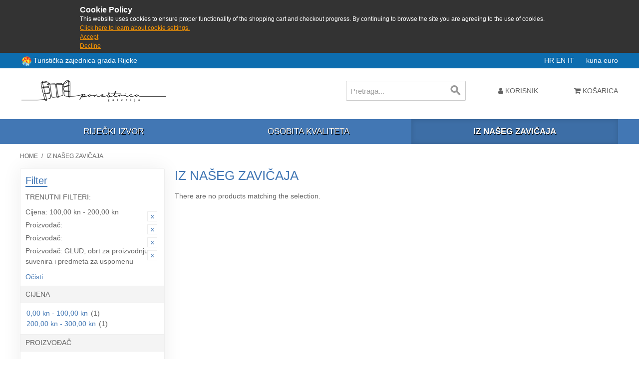

--- FILE ---
content_type: text/html; charset=UTF-8
request_url: https://shop.rijeka.hr/iz-naseg-zavicaja.html?___from_store=hr&___store=hr&dir=desc&manufacturer=20_44_15&order=price&price=2%2C100
body_size: 6363
content:

<!DOCTYPE html>

<!--[if lt IE 7 ]> <html lang="hr" id="top" class="no-js ie6"> <![endif]-->
<!--[if IE 7 ]>    <html lang="hr" id="top" class="no-js ie7"> <![endif]-->
<!--[if IE 8 ]>    <html lang="hr" id="top" class="no-js ie8"> <![endif]-->
<!--[if IE 9 ]>    <html lang="hr" id="top" class="no-js ie9"> <![endif]-->
<!--[if (gt IE 9)|!(IE)]><!--> <html lang="hr" id="top" class="no-js"> <!--<![endif]-->

<head>
<meta http-equiv="Content-Type" content="text/html; charset=utf-8" />
<title>Iz našeg zavičaja | Poneštrica galerija</title>
<meta name="description" content="Suveniri grada Rijeke - kupi online odmah" />
<meta name="keywords" content="iz,naseg,zavicaja,rijeka,suveniri,shop,kupi" />
<meta name="robots" content="INDEX,FOLLOW" />
<link rel="icon" href="https://shop.rijeka.hr/media/favicon/default/ponestrica_favico.png" type="image/x-icon" />
<link rel="shortcut icon" href="https://shop.rijeka.hr/media/favicon/default/ponestrica_favico.png" type="image/x-icon" />
<!--[if lt IE 7]>
<script type="text/javascript">
//<![CDATA[
    var BLANK_URL = 'https://shop.rijeka.hr/js/blank.html';
    var BLANK_IMG = 'https://shop.rijeka.hr/js/spacer.gif';
//]]>
</script>
<![endif]-->
<link rel="stylesheet" type="text/css" href="https://shop.rijeka.hr/skin/frontend/suvenir/default/css/fa/css/font-awesome.min.css" media="all" />
<link rel="stylesheet" type="text/css" href="https://shop.rijeka.hr/skin/frontend/suvenir/default/js/lib/slick/slick.css" media="all" />
<link rel="stylesheet" type="text/css" href="https://shop.rijeka.hr/skin/frontend/suvenir/default/js/lib/slick/slick-theme.css" media="all" />
<link rel="stylesheet" type="text/css" href="https://shop.rijeka.hr/skin/frontend/base/default/css/zero1/gdpr/cookiealert.css" media="all" />
<link rel="stylesheet" type="text/css" href="https://shop.rijeka.hr/skin/frontend/base/default/css/mana_filters.css" media="all" />
<script type="text/javascript" src="https://shop.rijeka.hr/js/prototype/prototype.js"></script>
<script type="text/javascript" src="https://shop.rijeka.hr/js/lib/jquery/jquery-3.3.1.min.js"></script>
<script type="text/javascript" src="https://shop.rijeka.hr/js/lib/jquery/noconflict.js"></script>
<script type="text/javascript" src="https://shop.rijeka.hr/js/lib/ccard.js"></script>
<script type="text/javascript" src="https://shop.rijeka.hr/js/prototype/validation.js"></script>
<script type="text/javascript" src="https://shop.rijeka.hr/js/scriptaculous/builder.js"></script>
<script type="text/javascript" src="https://shop.rijeka.hr/js/scriptaculous/effects.js"></script>
<script type="text/javascript" src="https://shop.rijeka.hr/js/scriptaculous/dragdrop.js"></script>
<script type="text/javascript" src="https://shop.rijeka.hr/js/scriptaculous/controls.js"></script>
<script type="text/javascript" src="https://shop.rijeka.hr/js/scriptaculous/slider.js"></script>
<script type="text/javascript" src="https://shop.rijeka.hr/js/varien/js.js"></script>
<script type="text/javascript" src="https://shop.rijeka.hr/js/varien/form.js"></script>
<script type="text/javascript" src="https://shop.rijeka.hr/js/mage/translate.js"></script>
<script type="text/javascript" src="https://shop.rijeka.hr/js/mage/cookies.js"></script>
<script type="text/javascript" src="https://shop.rijeka.hr/skin/frontend/suvenir/default/js/lib/modernizr.custom.min.js"></script>
<script type="text/javascript" src="https://shop.rijeka.hr/skin/frontend/suvenir/default/js/lib/selectivizr.js"></script>
<script type="text/javascript" src="https://shop.rijeka.hr/skin/frontend/suvenir/default/js/lib/matchMedia.js"></script>
<script type="text/javascript" src="https://shop.rijeka.hr/skin/frontend/suvenir/default/js/lib/matchMedia.addListener.js"></script>
<script type="text/javascript" src="https://shop.rijeka.hr/skin/frontend/suvenir/default/js/lib/enquire.js"></script>
<script type="text/javascript" src="https://shop.rijeka.hr/skin/frontend/suvenir/default/js/app.js"></script>
<script type="text/javascript" src="https://shop.rijeka.hr/skin/frontend/suvenir/default/js/lib/jquery.cycle2.min.js"></script>
<script type="text/javascript" src="https://shop.rijeka.hr/skin/frontend/suvenir/default/js/lib/jquery.cycle2.swipe.min.js"></script>
<script type="text/javascript" src="https://shop.rijeka.hr/skin/frontend/suvenir/default/js/slideshow.js"></script>
<script type="text/javascript" src="https://shop.rijeka.hr/skin/frontend/suvenir/default/js/lib/imagesloaded.js"></script>
<script type="text/javascript" src="https://shop.rijeka.hr/skin/frontend/suvenir/default/js/minicart.js"></script>
<script type="text/javascript" src="https://shop.rijeka.hr/skin/frontend/suvenir/default/js/lib/slick/slick.min.js"></script>
<script type="text/javascript" src="https://shop.rijeka.hr/skin/frontend/suvenir/default/js/configurableswatches/product-media.js"></script>
<script type="text/javascript" src="https://shop.rijeka.hr/skin/frontend/suvenir/default/js/configurableswatches/swatches-list.js"></script>
<link rel="canonical" href="http://shop.rijeka.hr/iz-naseg-zavicaja.html" />
<!--[if  (lte IE 8) & (!IEMobile)]>
<link rel="stylesheet" type="text/css" href="https://shop.rijeka.hr/skin/frontend/suvenir/default/css/styles-ie8.css" media="all" />
<link rel="stylesheet" type="text/css" href="https://shop.rijeka.hr/skin/frontend/suvenir/default/css/madisonisland-ie8.css" media="all" />
<![endif]-->
<!--[if (gte IE 9) | (IEMobile)]><!-->
<link rel="stylesheet" type="text/css" href="https://shop.rijeka.hr/skin/frontend/suvenir/default/css/styles.css" media="all" />
<link rel="stylesheet" type="text/css" href="https://shop.rijeka.hr/skin/frontend/suvenir/default/css/mstyles.css" media="all" />
<link rel="stylesheet" type="text/css" href="https://shop.rijeka.hr/skin/frontend/suvenir/default/css/madisonisland.css" media="all" />
<!--<![endif]-->

<script type="text/javascript">
//<![CDATA[
Mage.Cookies.path     = '/;samesite=None; Secure';
Mage.Cookies.domain   = '.rijeka.hr';
//]]>
</script>
<meta name="viewport" content="initial-scale=1.0, width=device-width" />

<script type="text/javascript">
//<![CDATA[
optionalZipCountries = ["HK","IE","MO","PA"];
//]]>
</script>
<script type="text/javascript">//<![CDATA[
        var Translator = new Translate({"Please select an option.":"Molim, odaberite opciju.","This is a required field.":"Ovo je obavezno polje.","Please enter a valid number in this field.":"Molim, unesite ispravan broj u ovo polje.","Please use only letters (a-z), numbers (0-9) or underscore(_) in this field, first character should be a letter.":"Molim, koristite samo slova (a-z) ili donju crtu (_) u ovom polju. Prvi znak treba biti slovo.","Please enter a valid phone number. For example (123) 456-7890 or 123-456-7890.":"Molim, unesite ispravan telefonski broj u ovo polje. Na primjer: (01) 123-4567 ili 01-456-7890","Please enter a valid date.":"Molim , ispravno unesite datum.","Please enter a valid email address. For example johndoe@domain.com.":"Molim, unesite ispravnu email adresu kao: ime@domena.hr","Please make sure your passwords match.":"Molim, provjerite da li ste lozinke unijeli jednako.","Please enter a valid URL. For example http:\/\/www.example.com or www.example.com":"Molim, unesite ispravan URL. Na primjer: http:\/\/www.example.com or www.example.com","Please enter a valid zip code. For example 90602 or 90602-1234.":"Molim, unesite ispravan po\u0161tanski broj. Na primjer 10020.","Please enter a valid zip code.":"Molim, unesite ispravan po\u0161tanski broj.","Please use this date format: dd\/mm\/yyyy. For example 17\/03\/2006 for the 17th of March, 2006.":"Molim koristite datumski format: dd\/mm\/yyyy. Na primjer 17\/03\/2008 za 17. o\u017eujak 2008.","Please enter a valid $ amount. For example $100.00.":"Molim unesite ispravan iznos u Kn. Na primjer 100,00 Kn.","Please select one of the above options.":"Molim, unesite jednu od gore ponu\u0111enih opcija.","Please select one of the options.":"Molim, odaberite jednu od opcija.","Please select State\/Province.":"Molim odaberite dr\u017eavu\/pokrajinu.","Please enter a number greater than 0 in this field.":"Molim, unesite broj ve\u0107i od nule u ovo polje.","Please enter a valid credit card number.":"Molim , unesite ispravan broj kreditne kartice.","Please wait, loading...":"Molim pri\u010dekajte, u\u010ditavanje ...","Complete":"Zavr\u0161i","In Stock":"Dostupno","Out of Stock":"Nije dostupno"});
        //]]></script></head>
<body class=" catalog-category-view categorypath-iz-naseg-zavicaja-html category-iz-naseg-zavicaja">
<div id="cookiealert" class="cookiealert" style="display: none;">
	<div class="message">
		<span class="cookie-title">Cookie Policy</span>
		<p>
	    	This website uses cookies to ensure proper functionality of the shopping cart and checkout progress. By continuing to browse the site you are agreeing to the use of cookies.	    	<a href="http://shop.rijeka.hr/privatnost-podataka">Click here to learn about cookie settings.</a>
		</p>
		<p class="accept">
			<a href="javascript:acceptCookieAlert();">Accept</a>
		</p>
		<p class="decline">
			<a href="javascript:declineCookieAlert();">Decline</a>
		</p>
	</div>
</div>

<script type="text/javascript">
function closeCookieAlert() {
    Mage.Cookies.set('cookieAlertClosedFlag', 1, new Date(new Date().getTime() + (1000 * 60 * 60 * 24 * 364)));
    document.getElementById('cookiealert').style.display = 'none';
}

function acceptCookieAlert() {
    closeCookieAlert();
    Mage.Cookies.set('cookieAlertState', 1, new Date(new Date().getTime() + (1000 * 60 * 60 * 24 * 364)));
    loadCookieScript();
}

function declineCookieAlert() {
    closeCookieAlert();
    Mage.Cookies.set('cookieAlertState', 0, new Date(new Date().getTime() + (1000 * 60 * 60 * 24 * 364)));
}

function loadCookieScript() {
}

if (!Mage.Cookies.get('cookieAlertClosedFlag')) {
    document.getElementById('cookiealert').style.display = '';
}

if (Mage.Cookies.get('cookieAlertState') == 1) {
    loadCookieScript();
}
</script>
	<div class="wrapper">
        <noscript>
        <div class="global-site-notice noscript">
            <div class="notice-inner">
                <p>
                    <strong>JavaScript seems to be disabled in your browser.</strong><br />
                    You must have JavaScript enabled in your browser to utilize the functionality of this website.                </p>
            </div>
        </div>
    </noscript>
    <div class="page">
        <div class="main-header-container">
	<div class="header-tz-container">
	
		<div class="row">
		<div class="visitrijeka" style="float:left;line-height:20px">
		<img src="/skin/frontend/suvenir/default/images/rtblogo.png" width="20" height="20" style="display:inline-block;vertical-align:middle" /> <a target="_blank" href="http://www.visitrijeka.hr"> Turistička zajednica grada Rijeke</a></div>
			<span class="store-language-container">
				<!--<div class="form-language">
    <select id="select-language" title="" onchange="window.location.href=this.value">
                    <option value=""></option>
        </select>
</div>-->

<!--<div class="form-language">-->
                        <a class="active" href="https://shop.rijeka.hr/iz-naseg-zavicaja.html?___from_store=hr&amp;___store=hr&amp;dir=desc&amp;manufacturer=20_44_15&amp;order=price&amp;price=2%2C100">
            HR        </a>
                            <a class="" href="https://shop.rijeka.hr/iz-naseg-zavicaja.html?___store=en&amp;___from_store=hr&amp;dir=desc&amp;manufacturer=20_44_15&amp;order=price&amp;price=2%2C100">
            EN        </a>
                            <a class="" href="https://shop.rijeka.hr/iz-naseg-zavicaja.html?___store=it&amp;___from_store=hr&amp;dir=desc&amp;manufacturer=20_44_15&amp;order=price&amp;price=2%2C100">
            IT        </a>
            &nbsp;&nbsp;&nbsp;&nbsp;
<!--</div>-->


			</span>
			<span class="header-currency-container">
				<!--<div class="currency-switcher">
    <select id="select-currency" name="currency" title="" onchange="setLocation(this.value)">
                <option value="" selected="selected">
                    </option>
        </select>
</div>-->

<span class="currency-switcher">
                    <a class="active" href="http://shop.rijeka.hr/directory/currency/switch/currency/HRK/uenc/aHR0cDovL3Nob3AucmlqZWthLmhyL2l6LW5hc2VnLXphdmljYWphLmh0bWw,/">
            kuna        </a>
                    <a class="" href="http://shop.rijeka.hr/directory/currency/switch/currency/EUR/uenc/aHR0cDovL3Nob3AucmlqZWthLmhyL2l6LW5hc2VnLXphdmljYWphLmh0bWw,/">
            euro        </a>
    </span>
  
			</span>
			
		</div>
	</div>
    <!--TOP: Logo - Shop, Logo - TZ, Tražilica-->
    <div class="header-top-container">
        <div class="top-row">
            <div class="header-logo-container">
                <div class="logo-shop-container">
                    <a class="logo" href="http://shop.rijeka.hr/">
                        <img src="https://shop.rijeka.hr/skin/frontend/base/default/images/logo.png?v3" alt="Poneštrica galerija" class="large" />
                        <img src="https://shop.rijeka.hr/skin/frontend/suvenir/default/images/logo-small.png" alt="Poneštrica galerija" class="small" />
                    </a>
					
                </div>
                <div class="mobilesearch">
				<a href="#header-search" class="skip-link skip-search">
						<i class="fa fa-search" aria-hidden="true"></i>
						<span class="label">Search</span>
					</a>
				</div>
				<!-- Welcome message -->
				<!--<div class="header-welcome-container">
					<p class="welcome-msg">Suveniri grada Rijeke </p>
				</div>-->
            </div>
        </div>
        <div class="bottom-row">
            <!-- Search -->
            <div id="header-search" class="header-search-container skip-content">
                
<form id="search_mini_form" action="https://shop.rijeka.hr/catalogsearch/result/" method="get">
    <div class="input-box">
        <label for="search">Search:</label>
        <input id="search" type="search" name="q" value="" class="input-text required-entry" maxlength="128" placeholder="Pretraga..." />
        <button type="submit" title="Search" class="button search-button"><span><span>Search</span></span></button>
    </div>

    <div id="search_autocomplete" class="search-autocomplete"></div>
    <script type="text/javascript">
    //<![CDATA[
        var searchForm = new Varien.searchForm('search_mini_form', 'search', '');
        searchForm.initAutocomplete('https://shop.rijeka.hr/catalogsearch/ajax/suggest/', 'search_autocomplete');
    //]]>
    </script>
</form>
            </div>
            <!-- Skip Links -->
            <div class="skip-links">
                <a href="#header-nav" class="skip-link skip-nav">
                    <span class="icon"></span>
                </a>
                
                <div class="account-cart-wrapper">
                    <div class="header-user-container">
                        <a href="https://shop.rijeka.hr/customer/account/" data-target-element="#header-account" class="skip-link skip-account">
                            <i class="fa fa-user" aria-hidden="true"></i>
                            <span class="label">Korisnik</span>
                        </a>
                        <!-- Account -->

                        <div id="header-account" class="skip-content">
                            <div class="links">
        <ul>
                                    <li class="first" ><a href="https://shop.rijeka.hr/customer/account/" title="Moj korisnički račun" >Moj korisnički račun</a></li>
                                                <li ><a href="https://shop.rijeka.hr/wishlist/" title="Moja lista želja" >Moja lista želja</a></li>
                                                <li ><a href="http://shop.rijeka.hr/checkout/cart/" title="Moja košarica" class="top-link-cart">Moja košarica</a></li>
                                                <li ><a href="https://shop.rijeka.hr/checkout/" title="Kupi" class="top-link-checkout">Kupi</a></li>
                                                <li ><a href="https://shop.rijeka.hr/customer/account/create/" title="Register" >Register</a></li>
                                                <li class=" last" ><a href="https://shop.rijeka.hr/customer/account/login/referer/aHR0cDovL3Nob3AucmlqZWthLmhyL2l6LW5hc2VnLXphdmljYWphLmh0bWw_X19fZnJvbV9zdG9yZT1ociZfX19zdG9yZT1ociZkaXI9ZGVzYyZtYW51ZmFjdHVyZXI9MjBfNDRfMTUmb3JkZXI9cHJpY2UmcHJpY2U9MiUyQzEwMA,,/" title="Prijava" >Prijava</a></li>
                        </ul>
</div>
                        </div>
                    </div>
                    <!-- Cart -->

                    <div class="header-minicart">
                        

<a href="http://shop.rijeka.hr/checkout/cart/" data-target-element="#header-cart" class="skip-link skip-cart  no-count">
    <i class="fa fa-shopping-cart" aria-hidden="true"></i>
    <span class="label">Košarica</span>
    <span class="count">0</span>
</a>

<div id="header-cart" class="block block-cart skip-content">
    
<div id="minicart-error-message" class="minicart-message"></div>
<div id="minicart-success-message" class="minicart-message"></div>

<div class="minicart-wrapper">

    <p class="block-subtitle">
        Nedavno dodani artikli        <a class="close skip-link-close" href="#" title="Zatvori">&times;</a>
    </p>

                    <p class="empty">Nemate artikala u košarici</p>

    </div>
</div>
                    </div>
                </div>
            </div>
        </div>
    </div>
    <div class="header-category-container">
        <!-- Navigation Kategorije -->
        <div id="header-nav" class="skip-content">
            
    <nav id="nav">
        <ol class="nav-primary">
            <li  class="level0 nav-1 first"><a href="http://shop.rijeka.hr/rijecki-izvor.html" class="level0 ">Riječki izvor</a></li><li  class="level0 nav-2"><a href="http://shop.rijeka.hr/osobita-kvaliteta.html" class="level0 ">Osobita kvaliteta</a></li><li  class="level0 nav-3 active last"><a href="http://shop.rijeka.hr/iz-naseg-zavicaja.html" class="level0 ">Iz našeg zavičaja</a></li>        </ol>
    </nav>
        </div>
    </div>
		<header id="header" class="page-header">
        <div class="page-header-container">
                    </div>
    </header>
	
	    
</div>
        <div class="main-container col2-left-layout">
            <div class="main">
                <div class="breadcrumbs">
    <ul>
                    <li class="home">
                            <a href="http://shop.rijeka.hr/" title="Go to Home Page">Home</a>
                                        <span>/ </span>
                        </li>
                    <li class="category10">
                            <strong>Iz našeg zavičaja</strong>
                                    </li>
            </ul>
</div>
                                                <div class="col-main">
                                        <div class="page-title category-title">
        <h1>Iz našeg zavičaja</h1>
</div>




    <p class="note-msg">There are no products matching the selection.</p>
                </div>
                <div class="col-left sidebar"><div class="block block-layered-nav">
    <div class="block-title">
        <strong><span>Filter</span></strong>
    </div>
    <div class="block-content toggle-content">
        <div class="currently">

    <div class="block-subtitle ">
        <div class="m-subtitle-actions">
            <div class="m-expand-collapse">
                <div class="btn-expand-collapse"></div>
            </div>
        </div>
        <span>Trenutni filteri:</span>
    </div>
    <ol>
                <li>
            <a href="https://shop.rijeka.hr/iz-naseg-zavicaja.html?___from_store=hr&___store=hr&dir=desc&manufacturer=20_44_15&order=price" title="Ukloni ovaj artikal" class="btn-remove">Ukloni ovaj artikal</a>
            <span class="label">Cijena:</span>  100,00 kn - 200,00 kn        </li>
                    <li>
            <a href="https://shop.rijeka.hr/iz-naseg-zavicaja.html?___from_store=hr&___store=hr&dir=desc&manufacturer=44_15&order=price&price=2%2C100" title="Ukloni ovaj artikal" class="btn-remove">Ukloni ovaj artikal</a>
            <span class="label">Proizvođač:</span>          </li>
                    <li>
            <a href="https://shop.rijeka.hr/iz-naseg-zavicaja.html?___from_store=hr&___store=hr&dir=desc&manufacturer=20_15&order=price&price=2%2C100" title="Ukloni ovaj artikal" class="btn-remove">Ukloni ovaj artikal</a>
            <span class="label">Proizvođač:</span>          </li>
                    <li>
            <a href="https://shop.rijeka.hr/iz-naseg-zavicaja.html?___from_store=hr&___store=hr&dir=desc&manufacturer=20_44&order=price&price=2%2C100" title="Ukloni ovaj artikal" class="btn-remove">Ukloni ovaj artikal</a>
            <span class="label">Proizvođač:</span>  GLUD, obrt za proizvodnju suvenira i predmeta za uspomenu        </li>
            </ol>
    </div>
                    <div class="actions"><a href="https://shop.rijeka.hr/iz-naseg-zavicaja.html?___from_store=hr&___store=hr&dir=desc&order=price">Očisti</a></div>
                            <p class="block-subtitle block-subtitle--filter">Filter</p>
            <dl id="narrow-by-list">
                                                                                                    <dt>Cijena</dt>
                    <dd><ol class="m-filter-item-list ">
    <li >
                	        	        <a href="https://shop.rijeka.hr/iz-naseg-zavicaja.html?___from_store=hr&amp;___store=hr&amp;dir=desc&amp;manufacturer=20_44_15&amp;order=price&amp;price=2%2C100_1%2C100" title="0,00 kn - 100,00 kn">0,00 kn - 100,00 kn</a>
	                                            (1)
            </li>
    <li >
                	        	        <a href="https://shop.rijeka.hr/iz-naseg-zavicaja.html?___from_store=hr&amp;___store=hr&amp;dir=desc&amp;manufacturer=20_44_15&amp;order=price&amp;price=2%2C100_3%2C100" title="200,00 kn - 300,00 kn">200,00 kn - 300,00 kn</a>
	                                            (1)
            </li>
</ol>
</dd>
                                                                    <dt>Proizvođač</dt>
                    <dd><ol class="m-filter-item-list ">
    <li class="m-selected-ln-item">
                        	<span class="m-selected-filter-item">GLUD, obrt za proizvodnju suvenira i predmeta za uspomenu</span>
                                    (0)
            </li>
</ol>
</dd>
                                            </dl>
            <script type="text/javascript">decorateDataList('narrow-by-list')</script>
            </div>
</div>
</div>
            </div>
        </div>
                <div class="footer-container">
    <div class="footer">
        <div class="links">
<div class="block-title"><strong><span>Web shop</span></strong></div>
<ul>
<li><a href="http://shop.rijeka.hr/o-nama">O nama</a></li>
<li><a href="http://shop.rijeka.hr/opci-uvjeti-online-kupovine">Uvjeti kori&scaron;tenja</a></li>
<li class="last privacy"><a href="http://shop.rijeka.hr/privatnost-podataka">Privatnost podataka</a></li>
</ul>
</div><div class="links">
        <div class="block-title"><strong><span>Brzi linkovi</span></strong></div>
        <ul>
                                    <li class="first" ><a href="http://shop.rijeka.hr/catalog/seo_sitemap/category/" title="Mapa weba" >Mapa weba</a></li>
                                                <li class=" last" ><a href="http://shop.rijeka.hr/catalogsearch/advanced/" title="Napredna pretraga" >Napredna pretraga</a></li>
                        </ul>
</div>
<div class="links">
        <div class="block-title"><strong><span>Korisnik</span></strong></div>
        <ul>
                                    <li class="first" ><a href="https://shop.rijeka.hr/customer/account/" title="Moj korisnički račun" >Moj korisnički račun</a></li>
                                                <li class=" last" ><a href="https://shop.rijeka.hr/sales/guest/form/" title="Narudžbe i povrat" >Narudžbe i povrat</a></li>
                        </ul>
</div>
<!--<div class="currency-switcher">
    <select id="select-currency" name="currency" title="" onchange="setLocation(this.value)">
                <option value="" selected="selected">
                    </option>
        </select>
</div>-->

<span class="currency-switcher">
                    <a class="active" href="http://shop.rijeka.hr/directory/currency/switch/currency/HRK/uenc/aHR0cDovL3Nob3AucmlqZWthLmhyL2l6LW5hc2VnLXphdmljYWphLmh0bWw,/">
            kuna        </a>
                    <a class="" href="http://shop.rijeka.hr/directory/currency/switch/currency/EUR/uenc/aHR0cDovL3Nob3AucmlqZWthLmhyL2l6LW5hc2VnLXphdmljYWphLmh0bWw,/">
            euro        </a>
    </span>
        <address class="copyright">&copy; 2018 Turistička zajednica grada Rijeke, Poneštrica galerija | Tečaj konverzije: 1 EUR = 7,53450 HRK</address>
    </div>
</div>
                

    </div>
</div>
</body>
</html>
